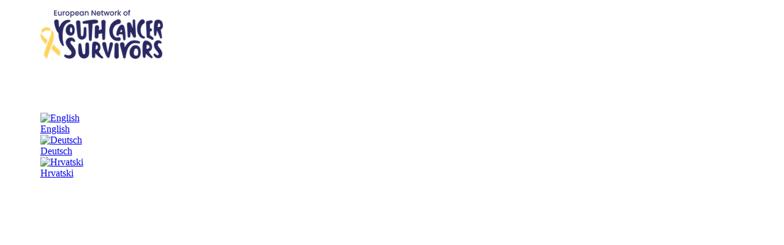

--- FILE ---
content_type: text/html; charset=UTF-8
request_url: https://s2survey.net/PSC_HCP_EUCAYASNET/
body_size: 2793
content:
<!DOCTYPE html>
<html class="">
<head>
<meta name="viewport" content="width=device-width, initial-scale=1.0">
<style type="text/css">
body {
    padding: 0;
    margin: 0;
    background-color: #FFFFFF;
    background-color: var(--s2color0);
}
html {
    -webkit-text-size-adjust: 100%;
}
hr {
    margin: 42px 0;
}
div.s2t-inner {
    max-width: 1200px;
    box-sizing: border-box;
    padding: 0 0.8em;
    margin: 0 auto;
}
div#S2Progress {
    background-color: #6688CC;
    background-color: var(--s2color4);
    padding: 6px 0;
}
div.progressbar div.progress {
    border-color: #E0E0E0;
    border-color: var(--s2color.7);
}
div.progressbar div.progress {
    background-color: #DDE6FF;
    border-color: var(--s2color.5);
}
div.progressbar {
    height: 20px;
    border-radius: 0.25em;
}
div.progressbar div.progresstext {
    font-size: 16px;
}
div#s2t-progress {
    max-width: 320px;
    margin: 0 auto;
    border-radius: 0.25em;
    background-color: #FFFFFF;
    background-color: var(--s2color0);
}
div#S2Logos {
    display: flex;
    justify-content: space-between;
    margin-bottom: 1em;
}
div#S2Logos img {
    max-width: 200px;
    max-height: 100px;
}
img.s2headerImage {
    width: 100%;
}
div#S2Outer {
    margin: 16px 0;
}
div.s2t-questionary { 
  position: relative;
  min-width: 300px;
  margin: 0 auto 0px auto;
  min-height: 65vh;
}
div#s2t-controls {
    margin: 42px 0;
    display: flex;
    align-items: center;
    gap: 1em 2em;
    flex-wrap: wrap;
}
div#s2t-footer{
    background-color: #585858;
    color: white;
    padding: 60px 0;
}
div#s2t-footer a {
    color: white;
}
div#s2t-imprint {
}

/* Center header and footer on smartphone */
@media (max-width: 450px) {
	div#s2t-controls { text-align: center }
	div#s2t-imprint { text-align: center }
}
@media (min-width: 576px) {
    div.s2t-inner {
        padding-left: 1.6em;
        padding-right: 1.6em;
    }
    div#s2t-progress {
      margin-right: 0;
    }
}

h1, h2, h3 {
    font-weight: 400;
}
h1 {
	font-size: 42px;
	margin: 42px 0 22px;
}
td > h1:first-child {
	margin-top: 0;
}
h2 {
	font-size: 32px;
	margin: 42px 0 18px;
}
h3 {
  font-size: 24px;
  line-height: 1.2;
  margin: 32px 0 16px;
}

button,
input.button,
label.button {
    border-radius: 0.3em;
}
input.button:hover,
button:hover,
button.s2buttonInverse {
    background-color: #FF9900;
    background-color: var(--s2color6);
    color: #000000;
    color: var(--s2color1);
}
input.button.s2buttonNext:hover,
button.s2buttonNext:hover {
    background-color: #66CC66;
    color: white;
}
button:disabled,
button:disabled:hover {
    background-color: #CCCCCC;
    color: white;
    border-color: #666666;
}
div.buttonControl {
    justify-content: center;
}
div.buttonControl input.button {
    padding-top: 6px;
    padding-bottom: 6px;
    border-radius: 0.3em;
}

input[type="radio"] {
  box-sizing: border-box;
  width: 1.25em;
  height: 1.25em;
  border: 2px #666666 solid;
  border-color: var(--s2color8);
  border-radius: 50%;
  background-color: #FFFFFF;
  background-color: var(--s2color0);
  appearance: none;
}
input[type="radio"]::before {
  box-sizing: border-box;
  display: block;
  content: "";
  width: 100%;
  height: 100%;
  border: 0 none;
  border-radius: 50%;
  transform: scale(0);
  transition: 120ms transform ease-in-out;
  box-shadow: inset 1em 1em #DDE6FF;
  box-shadow: inset 1em 1em var(--s2color5);
}
input[type="radio"]:checked::before {
  content: "";
  transform: scale(0.8);
  box-shadow: inset 1em 1em #6688CC;
  box-shadow: inset 1em 1em var(--s2color4);
}


input[type="checkbox"] {
  box-sizing: border-box;
  width: 1.25em;
  height: 1.25em;
  color: #6688CC;
  color: var(--s2color4);
  appearance: none;
  border: 2px #666666 solid;
  border-color: var(--s2color8);
  border-radius: 0;
  background-color: #FFFFFF;
  background-color: var(--s2color0);
}

input[type="checkbox"]:before {
    box-sizing: border-box;
    display: block;
    width: 100%;
    height: 100%;
    transform: scale(0);
    transition: 120ms transform ease-in-out;
    content: "✓";
    font-weight: bold;
    text-align: center;
    color: white;
    box-shadow: inset 1em 1em #6688CC;
    box-shadow: inset 1em 1em var(--s2color4);
    line-height: 1;
}
input[type="checkbox"]:checked::before {
    content: "✓";
    transform: scale(1.1);
}

input[type="text"],
input[type="number"],
input[type="password"],
input[type="date"],
input[type="time"],
input[type="email"],
input[type="file"],
textarea,
div.textinput textarea,
table.question td.textinput textarea,
div.textinput input,
table.question td.textinput input {
    appearance: none;
    padding: 0.15em 0.4em;
    margin-top: 1px;
    margin-bottom: 1px;
    border: 1px solid #E0E0E0;
    border-color: var(--s2color7);
    border-radius: 0.3em;
    transition: ease-in-out 0.15s;
}
select {
    background-color: white;
    padding: 0.15em 0.6em;
    border: 1px solid #E0E0E0;
    border-color: var(--s2color7);
    border-radius: 0.3em;
}

div.s2fail input[type="radio"],
div.s2fail input[type="checkbox"] {
    outline: 1px solid #EE3300;
    outline-color: var(--s2color2);
}
input[type="radio"]:focus,
div.s2fail input[type="radio"]:focus,
input[type="checkbox"]:focus,
div.s2fail input[type="checkbox"]:focus,
input[type="text"]:focus,
div.s2fail input[type="text"]:focus,
select:focus,
div.s2fail select:focus,
textarea:focus,
div.s2fail textarea:focus,
input.button:focus,
button:focus,
.s2iSelection.cards div.option.focus {
    /* box-shadow: inset 0 1px 1px rgba(0,0,0,0.075),0 0 8px rgba(102,175,233,0.6); */
    outline: 2px solid #FF9900;
    outline-color: var(--s2color6);
}


table.question th.separateB,
table.question td.separateB,
table.question div.separateB,
div.separateB, div.s2sepH {
  border-top: 1px solid #C8C8C8;
}

div.feedback,
div.content.box,
div.items.box {
  border-radius: 0.3em;
}
div.info div.title {
  border-radius: 0.3em 0.3em 0 0;
}
div.info div.symbol div.content {
  border-radius: 0 0 0.3em 0.3em;
}
div.spacingV {
  margin: 0.4em 0;
}
div.question div.opener {
    margin-bottom: 0.25em;
}
</style>

<meta http-equiv="Content-Type" content="text/html; charset=UTF-8">
<meta http-equiv="X-UA-Compatible" content="IE=Edge">
<title>Questionnaire | page 1</title>
<!-- Stylesheet: Layout -->
<link rel="stylesheet" type="text/css" href="../view/css-sosci24-L.css">
<!-- Additional head -->


<style>
/* Accessibility */
html.s2display-inverse {
    --s2color0: #000000;
    --s2color1: #FFFFFF;
    --s2color2: #CC3300;
    --s2color3: #333333;
    --s2color4: #6688CC;
    --s2color5: #3366AA;
    --s2color6: #FF9900;
    --s2color7: #666666;
    --s2color8: #E0E0E0;
}
html.s2display-inverse input[type="radio"]:checked::before {
    box-shadow: inset 1em 1em #EEEEFF;
}
html.s2display-inverse input[type="checkbox"]:checked::before {
    color: #000000;
    box-shadow: inset 1em 1em #CCCCFF;
}
html.s2display-inverse span.Text2SpeechButton,
html.s2display-inverse img.s2accessButton {
    background-color: #FFFFFF;
}
html.s2display-inverse button.s2accessButton {
    background-color: #6688CC;
}

/*
 * Dark Mode disabled due to unexpected results with some texts
 * and a lack of user control on Chrome
@media (prefers-color-scheme: dark) {
    :root {
        --s2color0: #000000;
        --s2color1: #FFFFFF;
        --s2color2: #CC3300;
        --s2color3: #333333;
        --s2color4: #6688CC;
        --s2color5: #3366AA;
        --s2color6: #FF9900;
        --s2color7: #666666;
        --s2color8: #E0E0E0;
    }
    html.s2display-inverse {
        --s2color0: #FFFFFF;
        --s2color1: #000000;
        --s2color2: #EE3300;
        --s2color3: #F9F9FC;
        --s2color4: #6688CC;
        --s2color5: #DDE6FF;
        --s2color6: #FF9900;
        --s2color7: #E0E0E0;
        --s2color8: #666666;
    }

    input[type="radio"]:checked::before {
      box-shadow: inset 1em 1em #CCCCFF;
    }
    html.s2display-inverse input[type="radio"]:checked::before {
      box-shadow: inset 1em 1em #6688CC;
    }

    input[type="checkbox"]:checked::before {
        color: #000000;
        box-shadow: inset 1em 1em #CCCCFF;
    }
    html.s2display-inverse input[type="checkbox"]:checked::before {
        color: #FFFFFF;
        box-shadow: inset 1em 1em #6688CC;
    }

    span.Text2SpeechButton,
    img.s2accessButton  {
        background-color: #FFFFFF;
    }
    button.s2accessButton {
        background-color: #6688CC;
    }
    html.s2display-inverse button.s2accessButton {
        background-color: transparent;
    }
}
*/

div.progressbar {
    border-color: #666666;
    border-color: var(--s2color.8);
}

html.s2display-zoom {
    font-size: 1.25em;
}
html.s2display-zoom body,
html.s2display-zoom button,
html.s2display-zoom input {
    font-size: 24px;
    line-height: 1.5;
}
</style>

</head>

<body>
<div id="S2Outer">
<div id="S2Logos" class="s2t-inner">
<img src="logo.eng.3851.png" alt="" class="s2-logo">
<!-- add <img> Tags for additional logos here -->
</div>
<div class="s2t-inner">
    
</div>
<!--[if lte IE 9]> <div class="legacyIE9"> <![endif]-->

<div id="S2Progress">
    <div class="s2t-inner">
	<div id="s2t-progress"><span><!-- empty span required for IE --></span></div>
    </div>
</div>
<div class="s2t-questionary s2t-inner">
<div id="s2t-content">
<div style="margin-top: 60px; margin-bottom: 32px;"></div>

<div class="languageSelection">

<div class="option">
	<a href="index.php?l=eng&amp;q=base&amp;password=&amp;htR=AwA%3D">
	<div class="flag"><img src="../images/flag.gbr.png" alt="English" class="s2t-flag"></div>
	<div class="desc">English</div>
</a>
</div>
<div class="option">
	<a href="index.php?l=ger&amp;q=base&amp;password=&amp;htR=AwA%3D">
	<div class="flag"><img src="../images/flag.ger.png" alt="Deutsch" class="s2t-flag"></div>
	<div class="desc">Deutsch</div>
</a>
</div>
<div class="option">
	<a href="index.php?l=hrv&amp;q=base&amp;password=&amp;htR=AwA%3D">
	<div class="flag"><img src="../images/flag.hrv.png" alt="Hrvatski" class="s2t-flag"></div>
	<div class="desc">Hrvatski</div>
</a>
</div>
<div style="clear: both"></div>
        </div>
</div>
<div id="s2t-controls">








</div>
</div>
<!--[if lte IE 9]> </div> <![endif]-->
</div>
<div id="s2t-footer">
<div class="s2t-inner s2t-imprint">
<a href="mailto:ulrike.leiss@meduniwien.ac.at">Ulrike Leiss</a> – 2023
</div>
</div>

</body>
</html>